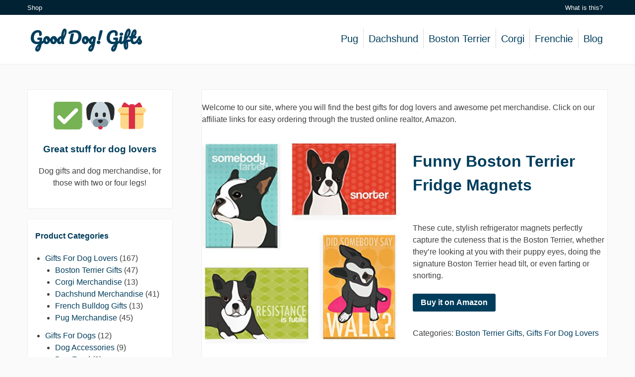

--- FILE ---
content_type: text/html; charset=UTF-8
request_url: https://gooddoggifts.com/product/funny-boston-terrier-fridge-magnets/
body_size: 10073
content:
<!DOCTYPE html>
<html lang="en-US" prefix="og: http://ogp.me/ns# fb: http://ogp.me/ns/fb# article: http://ogp.me/ns/article#">
<head>
<meta charset="UTF-8">
<meta name="viewport" content="width=device-width, initial-scale=1">
<link rel="profile" href="https://gmpg.org/xfn/11">
<link rel="pingback" href="https://gooddoggifts.com/xmlrpc.php">

<title>Funny Boston Terrier Fridge Magnets | Good Dog! Gifts</title>

<!-- SEO Ultimate (http://www.seodesignsolutions.com/wordpress-seo/) -->
	<meta property="og:title" content="Funny Boston Terrier Fridge Magnets" />
	<meta property="og:url" content="https://gooddoggifts.com/product/funny-boston-terrier-fridge-magnets/" />
	<meta property="og:image" content="https://gooddoggifts.com/wp-content/uploads/2016/12/Boston-Terrier-fridge-magnets.png" />
	<meta property="og:site_name" content="Good Dog! Gifts" />
<!-- /SEO Ultimate -->

<link rel='dns-prefetch' href='//fonts.googleapis.com' />
<link rel='dns-prefetch' href='//s.w.org' />
<link rel="alternate" type="application/rss+xml" title="Good Dog! Gifts &raquo; Feed" href="https://gooddoggifts.com/feed/" />
<link rel="alternate" type="application/rss+xml" title="Good Dog! Gifts &raquo; Comments Feed" href="https://gooddoggifts.com/comments/feed/" />
<link rel="alternate" type="application/rss+xml" title="Good Dog! Gifts &raquo; Funny Boston Terrier Fridge Magnets Comments Feed" href="https://gooddoggifts.com/product/funny-boston-terrier-fridge-magnets/feed/" />
		<script type="text/javascript">
			window._wpemojiSettings = {"baseUrl":"https:\/\/s.w.org\/images\/core\/emoji\/13.0.0\/72x72\/","ext":".png","svgUrl":"https:\/\/s.w.org\/images\/core\/emoji\/13.0.0\/svg\/","svgExt":".svg","source":{"concatemoji":"https:\/\/gooddoggifts.com\/wp-includes\/js\/wp-emoji-release.min.js?ver=5.5.17"}};
			!function(e,a,t){var n,r,o,i=a.createElement("canvas"),p=i.getContext&&i.getContext("2d");function s(e,t){var a=String.fromCharCode;p.clearRect(0,0,i.width,i.height),p.fillText(a.apply(this,e),0,0);e=i.toDataURL();return p.clearRect(0,0,i.width,i.height),p.fillText(a.apply(this,t),0,0),e===i.toDataURL()}function c(e){var t=a.createElement("script");t.src=e,t.defer=t.type="text/javascript",a.getElementsByTagName("head")[0].appendChild(t)}for(o=Array("flag","emoji"),t.supports={everything:!0,everythingExceptFlag:!0},r=0;r<o.length;r++)t.supports[o[r]]=function(e){if(!p||!p.fillText)return!1;switch(p.textBaseline="top",p.font="600 32px Arial",e){case"flag":return s([127987,65039,8205,9895,65039],[127987,65039,8203,9895,65039])?!1:!s([55356,56826,55356,56819],[55356,56826,8203,55356,56819])&&!s([55356,57332,56128,56423,56128,56418,56128,56421,56128,56430,56128,56423,56128,56447],[55356,57332,8203,56128,56423,8203,56128,56418,8203,56128,56421,8203,56128,56430,8203,56128,56423,8203,56128,56447]);case"emoji":return!s([55357,56424,8205,55356,57212],[55357,56424,8203,55356,57212])}return!1}(o[r]),t.supports.everything=t.supports.everything&&t.supports[o[r]],"flag"!==o[r]&&(t.supports.everythingExceptFlag=t.supports.everythingExceptFlag&&t.supports[o[r]]);t.supports.everythingExceptFlag=t.supports.everythingExceptFlag&&!t.supports.flag,t.DOMReady=!1,t.readyCallback=function(){t.DOMReady=!0},t.supports.everything||(n=function(){t.readyCallback()},a.addEventListener?(a.addEventListener("DOMContentLoaded",n,!1),e.addEventListener("load",n,!1)):(e.attachEvent("onload",n),a.attachEvent("onreadystatechange",function(){"complete"===a.readyState&&t.readyCallback()})),(n=t.source||{}).concatemoji?c(n.concatemoji):n.wpemoji&&n.twemoji&&(c(n.twemoji),c(n.wpemoji)))}(window,document,window._wpemojiSettings);
		</script>
		<style type="text/css">
img.wp-smiley,
img.emoji {
	display: inline !important;
	border: none !important;
	box-shadow: none !important;
	height: 1em !important;
	width: 1em !important;
	margin: 0 .07em !important;
	vertical-align: -0.1em !important;
	background: none !important;
	padding: 0 !important;
}
</style>
	<link rel='stylesheet' id='wp-block-library-css'  href='https://gooddoggifts.com/wp-includes/css/dist/block-library/style.min.css?ver=5.5.17' type='text/css' media='all' />
<link rel='stylesheet' id='woocommerce-layout-css'  href='https://gooddoggifts.com/wp-content/plugins/woocommerce/assets/css/woocommerce-layout.css?ver=3.5.10' type='text/css' media='all' />
<link rel='stylesheet' id='woocommerce-smallscreen-css'  href='https://gooddoggifts.com/wp-content/plugins/woocommerce/assets/css/woocommerce-smallscreen.css?ver=3.5.10' type='text/css' media='only screen and (max-width: 768px)' />
<link rel='stylesheet' id='woocommerce-general-css'  href='https://gooddoggifts.com/wp-content/plugins/woocommerce/assets/css/woocommerce.css?ver=3.5.10' type='text/css' media='all' />
<style id='woocommerce-inline-inline-css' type='text/css'>
.woocommerce form .form-row .required { visibility: visible; }
</style>
<link rel='stylesheet' id='purelyshopping-style-css'  href='https://gooddoggifts.com/wp-content/themes/purelyshopping/style.css?ver=5.5.17' type='text/css' media='all' />
<link rel='stylesheet' id='purelyshopping-slicknav-css-css'  href='https://gooddoggifts.com/wp-content/themes/purelyshopping/css/slicknav.css?ver=5.5.17' type='text/css' media='all' />
<link rel='stylesheet' id='purelyshopping-fonts-css'  href='//fonts.googleapis.com/css?family=Pacifico%3A400%2C700%2C400italic%7CRaleway%3A400%2C700%2C400italic&#038;subset=latin%2Clatin-ext' type='text/css' media='all' />
<link rel='stylesheet' id='purelyshopping-customcss-css'  href='https://gooddoggifts.com/wp-content/themes/purelyshopping/css/custom.css?ver=5.5.17' type='text/css' media='all' />
<link rel='stylesheet' id='custom-style-css'  href='https://gooddoggifts.com/wp-content/themes/purelyshopping/css/custom.css?ver=5.5.17' type='text/css' media='all' />
<style id='custom-style-inline-css' type='text/css'>

				.main-navigation a {
                        color: #003D5C;
                }
		
				.header-menubar {
						background-color:#FFF;
				}
		
</style>
<script>if (document.location.protocol != "https:") {document.location = document.URL.replace(/^http:/i, "https:");}</script><script type='text/javascript' src='https://gooddoggifts.com/wp-includes/js/jquery/jquery.js?ver=1.12.4-wp' id='jquery-core-js'></script>
<link rel="https://api.w.org/" href="https://gooddoggifts.com/wp-json/" /><link rel="alternate" type="application/json" href="https://gooddoggifts.com/wp-json/wp/v2/product/510" /><link rel="EditURI" type="application/rsd+xml" title="RSD" href="https://gooddoggifts.com/xmlrpc.php?rsd" />
<link rel="wlwmanifest" type="application/wlwmanifest+xml" href="https://gooddoggifts.com/wp-includes/wlwmanifest.xml" /> 
<meta name="generator" content="WordPress 5.5.17" />
<meta name="generator" content="WooCommerce 3.5.10" />
<link rel="canonical" href="https://gooddoggifts.com/product/funny-boston-terrier-fridge-magnets/" />
<link rel='shortlink' href='https://gooddoggifts.com/?p=510' />
<link rel="alternate" type="application/json+oembed" href="https://gooddoggifts.com/wp-json/oembed/1.0/embed?url=https%3A%2F%2Fgooddoggifts.com%2Fproduct%2Ffunny-boston-terrier-fridge-magnets%2F" />
<link rel="alternate" type="text/xml+oembed" href="https://gooddoggifts.com/wp-json/oembed/1.0/embed?url=https%3A%2F%2Fgooddoggifts.com%2Fproduct%2Ffunny-boston-terrier-fridge-magnets%2F&#038;format=xml" />
	<noscript><style>.woocommerce-product-gallery{ opacity: 1 !important; }</style></noscript>
	<link rel="icon" href="https://gooddoggifts.com/wp-content/uploads/2016/04/cropped-dog_emoji_cute-32x32.png" sizes="32x32" />
<link rel="icon" href="https://gooddoggifts.com/wp-content/uploads/2016/04/cropped-dog_emoji_cute-192x192.png" sizes="192x192" />
<link rel="apple-touch-icon" href="https://gooddoggifts.com/wp-content/uploads/2016/04/cropped-dog_emoji_cute-180x180.png" />
<meta name="msapplication-TileImage" content="https://gooddoggifts.com/wp-content/uploads/2016/04/cropped-dog_emoji_cute-270x270.png" />
<meta name="google-site-verification" content="lw66_WPyfvQRrk9klaC5j8_1Ox2Vbk_11CA4xRWtBL4" />

<!-- Google Analytics -->
<script>
(function(i,s,o,g,r,a,m){i['GoogleAnalyticsObject']=r;i[r]=i[r]||function(){
(i[r].q=i[r].q||[]).push(arguments)},i[r].l=1*new Date();a=s.createElement(o),
m=s.getElementsByTagName(o)[0];a.async=1;a.src=g;m.parentNode.insertBefore(a,m)
})(window,document,'script','https://www.google-analytics.com/analytics.js','ga');

ga('create', 'UA-77130677-1', 'auto');
ga('send', 'pageview');
</script>
<!-- End Google Analytics -->

</head>

<body data-rsssl=1 class="product-template-default single single-product postid-510 woocommerce woocommerce-page woocommerce-no-js">
<div id="page" class="hfeed site">
	<a class="skip-link screen-reader-text" href="#content">Skip to content</a>

	<header id="masthead" class="site-header" role="banner">
				<div class="top-menubar">
			<div class="container">
				<div class="col grid_6_of_12">
					<div class="menu-shop-container"><ul id="menu-shop" class="menu"><li id="menu-item-60" class="menu-item menu-item-type-post_type menu-item-object-page menu-item-home current_page_parent menu-item-60"><a href="https://gooddoggifts.com/">Shop</a></li>
</ul></div>				</div>
						
				<div class="col grid_6_of_12 textright">
					<div class="menu-about-container"><ul id="menu-about" class="menu"><li id="menu-item-59" class="menu-item menu-item-type-post_type menu-item-object-page menu-item-59"><a href="https://gooddoggifts.com/who-we-are/">What is this?</a></li>
</ul></div>				</div>
			</div>
		</div>	
				<div class="header-menubar">
			<div class="container">
								<div class="site-branding col grid_5_of_12">
					<h1 class="site-title"><a href="https://gooddoggifts.com/" rel="home">Good Dog! Gifts</a></h1>
				</div><!-- .site-branding -->
						
				<nav id="site-navigation" class="main-navigation col grid_7_of_12" role="navigation">
					<button class="menu-toggle" aria-controls="primary-menu" aria-expanded="false">Primary Menu</button>
					<div class="menu-dogs-container"><ul id="primary-menu" class="menu"><li id="menu-item-42" class="menu-item menu-item-type-taxonomy menu-item-object-product_cat menu-item-42"><a href="https://gooddoggifts.com/gifts-for-dog-lovers/pug-gifts/">Pug</a></li>
<li id="menu-item-52" class="menu-item menu-item-type-taxonomy menu-item-object-product_cat menu-item-52"><a href="https://gooddoggifts.com/gifts-for-dog-lovers/dachshund-gifts/">Dachshund</a></li>
<li id="menu-item-56" class="menu-item menu-item-type-taxonomy menu-item-object-product_cat current-product-ancestor current-menu-parent current-product-parent menu-item-56"><a href="https://gooddoggifts.com/gifts-for-dog-lovers/boston-terrier-gifts/">Boston Terrier</a></li>
<li id="menu-item-529" class="menu-item menu-item-type-taxonomy menu-item-object-product_cat menu-item-529"><a href="https://gooddoggifts.com/gifts-for-dog-lovers/corgi-gifts/">Corgi</a></li>
<li id="menu-item-683" class="menu-item menu-item-type-taxonomy menu-item-object-product_cat menu-item-683"><a href="https://gooddoggifts.com/gifts-for-dog-lovers/french-bulldog-gifts/">Frenchie</a></li>
<li id="menu-item-315" class="menu-item menu-item-type-post_type menu-item-object-page menu-item-315"><a href="https://gooddoggifts.com/blog/">Blog</a></li>
</ul></div>				</nav><!-- #site-navigation -->
				
								
			</div>
		</div>	
	</header><!-- #masthead -->

	<div id="content" class="site-content container">
	
	<div id="primary" class="content-area">
		<main id="main" class="site-main" role="main">

			<div class="woocommerce-notices-wrapper"></div><br>Welcome to our site, where you will find the best gifts for dog lovers and awesome pet merchandise. Click on our affiliate links for easy ordering through the trusted online realtor, Amazon.<br>&nbsp;<div id="product-510" class="post-510 product type-product status-publish has-post-thumbnail product_cat-boston-terrier-gifts product_cat-gifts-for-dog-lovers first instock shipping-taxable product-type-external">

	<div class="woocommerce-product-gallery woocommerce-product-gallery--with-images woocommerce-product-gallery--columns-4 images" data-columns="4" style="opacity: 0; transition: opacity .25s ease-in-out;">
	<figure class="woocommerce-product-gallery__wrapper">
		<div data-thumb="https://gooddoggifts.com/wp-content/uploads/2016/12/Boston-Terrier-fridge-magnets-100x100.png" class="woocommerce-product-gallery__image"><a href="https://gooddoggifts.com/wp-content/uploads/2016/12/Boston-Terrier-fridge-magnets.png"><img width="600" height="637" src="https://gooddoggifts.com/wp-content/uploads/2016/12/Boston-Terrier-fridge-magnets-600x637.png" class="wp-post-image" alt="Fun refrigerator magnets of Boston Terriers" loading="lazy" title="Boston Terrier fridge magnets" data-caption="" data-src="https://gooddoggifts.com/wp-content/uploads/2016/12/Boston-Terrier-fridge-magnets.png" data-large_image="https://gooddoggifts.com/wp-content/uploads/2016/12/Boston-Terrier-fridge-magnets.png" data-large_image_width="750" data-large_image_height="796" srcset="https://gooddoggifts.com/wp-content/uploads/2016/12/Boston-Terrier-fridge-magnets-600x637.png 600w, https://gooddoggifts.com/wp-content/uploads/2016/12/Boston-Terrier-fridge-magnets-141x150.png 141w, https://gooddoggifts.com/wp-content/uploads/2016/12/Boston-Terrier-fridge-magnets-283x300.png 283w, https://gooddoggifts.com/wp-content/uploads/2016/12/Boston-Terrier-fridge-magnets-300x318.png 300w, https://gooddoggifts.com/wp-content/uploads/2016/12/Boston-Terrier-fridge-magnets.png 750w" sizes="(max-width: 600px) 100vw, 600px" /></a></div>	</figure>
</div>

	<div class="summary entry-summary">
		<h1 class="product_title entry-title">Funny Boston Terrier Fridge Magnets</h1><p class="price"></p>
<div class="woocommerce-product-details__short-description">
	<p>These cute, stylish refrigerator magnets perfectly capture the cuteness that is the Boston Terrier, whether they&#8217;re looking at you with their puppy eyes, doing the signature Boston Terrier head tilt, or even farting or snorting.</p>
</div>

<form class="cart" action="https://www.amazon.com/gp/product/B00FNXPPBS/ref=as_li_qf_sp_asin_il_tl?ie=UTF8&#038;tag=petsgifts-20&#038;camp=1789&#038;creative=9325&#038;linkCode=as2&#038;creativeASIN=B00FNXPPBS&#038;linkId=83fd78c488e2ef723a70f6f2e247a7b0" method="get">
	
	<button type="submit" class="single_add_to_cart_button button alt">Buy it on Amazon</button>

	<input type="hidden" name="ie" value="UTF8" /><input type="hidden" name="tag" value="petsgifts-20" /><input type="hidden" name="camp" value="1789" /><input type="hidden" name="creative" value="9325" /><input type="hidden" name="linkCode" value="as2" /><input type="hidden" name="creativeASIN" value="B00FNXPPBS" /><input type="hidden" name="linkId" value="83fd78c488e2ef723a70f6f2e247a7b0" />
	</form>

<div class="product_meta">

	
	
	<span class="posted_in">Categories: <a href="https://gooddoggifts.com/gifts-for-dog-lovers/boston-terrier-gifts/" rel="tag">Boston Terrier Gifts</a>, <a href="https://gooddoggifts.com/gifts-for-dog-lovers/" rel="tag">Gifts For Dog Lovers</a></span>
	
	
</div>
	</div>

	
	<div class="woocommerce-tabs wc-tabs-wrapper">
		<ul class="tabs wc-tabs" role="tablist">
							<li class="reviews_tab" id="tab-title-reviews" role="tab" aria-controls="tab-reviews">
					<a href="#tab-reviews">Reviews (0)</a>
				</li>
					</ul>
					<div class="woocommerce-Tabs-panel woocommerce-Tabs-panel--reviews panel entry-content wc-tab" id="tab-reviews" role="tabpanel" aria-labelledby="tab-title-reviews">
				<div id="reviews" class="woocommerce-Reviews">
	<div id="comments">
		<h2 class="woocommerce-Reviews-title">Reviews</h2>

		
			<p class="woocommerce-noreviews">There are no reviews yet.</p>

			</div>

	
		<div id="review_form_wrapper">
			<div id="review_form">
					<div id="respond" class="comment-respond">
		<span id="reply-title" class="comment-reply-title">Be the first to review &ldquo;Funny Boston Terrier Fridge Magnets&rdquo; <small><a rel="nofollow" id="cancel-comment-reply-link" href="/product/funny-boston-terrier-fridge-magnets/#respond" style="display:none;">Cancel reply</a></small></span><form action="https://gooddoggifts.com/wp-comments-post.php" method="post" id="commentform" class="comment-form" novalidate><p class="comment-notes"><span id="email-notes">Your email address will not be published.</span> Required fields are marked <span class="required">*</span></p><div class="comment-form-rating"><label for="rating">Your rating</label><select name="rating" id="rating" required>
							<option value="">Rate&hellip;</option>
							<option value="5">Perfect</option>
							<option value="4">Good</option>
							<option value="3">Average</option>
							<option value="2">Not that bad</option>
							<option value="1">Very poor</option>
						</select></div><p class="comment-form-comment"><label for="comment">Your review&nbsp;<span class="required">*</span></label><textarea id="comment" name="comment" cols="45" rows="8" required></textarea></p><p class="comment-form-author"><label for="author">Name&nbsp;<span class="required">*</span></label> <input id="author" name="author" type="text" value="" size="30" required /></p>
<p class="comment-form-email"><label for="email">Email&nbsp;<span class="required">*</span></label> <input id="email" name="email" type="email" value="" size="30" required /></p>
<p class="form-submit"><input name="submit" type="submit" id="submit" class="submit" value="Submit" /> <input type='hidden' name='comment_post_ID' value='510' id='comment_post_ID' />
<input type='hidden' name='comment_parent' id='comment_parent' value='0' />
</p></form>	</div><!-- #respond -->
				</div>
		</div>

	
	<div class="clear"></div>
</div>
			</div>
			</div>


	<section class="related products">

		<h2>Related products</h2>

		<ul class="products columns-4">

			
				<li class="post-114 product type-product status-publish has-post-thumbnail product_cat-boston-terrier-gifts product_cat-gifts-for-dog-lovers product_tag-wallet first instock shipping-taxable product-type-external">
	<a href="https://gooddoggifts.com/product/boston-terrier-tri-fold-velcro-wallet/" class="woocommerce-LoopProduct-link woocommerce-loop-product__link"><img width="300" height="223" src="https://gooddoggifts.com/wp-content/uploads/2016/05/folding-wallet-boston-terrier-300x223.jpg" class="attachment-woocommerce_thumbnail size-woocommerce_thumbnail" alt="velcro wallet dog cute heart" loading="lazy" srcset="https://gooddoggifts.com/wp-content/uploads/2016/05/folding-wallet-boston-terrier-300x223.jpg 300w, https://gooddoggifts.com/wp-content/uploads/2016/05/folding-wallet-boston-terrier-600x445.jpg 600w, https://gooddoggifts.com/wp-content/uploads/2016/05/folding-wallet-boston-terrier-150x111.jpg 150w, https://gooddoggifts.com/wp-content/uploads/2016/05/folding-wallet-boston-terrier.jpg 695w" sizes="(max-width: 300px) 100vw, 300px" /><h2 class="woocommerce-loop-product__title">Boston Terrier tri-fold velcro wallet</h2>
</a><a href="http://www.amazon.com/gp/product/B00I9MPXQM/ref=as_li_qf_sp_asin_il_tl?ie=UTF8&#038;camp=1789&#038;creative=9325&#038;creativeASIN=B00I9MPXQM&#038;linkCode=as2&#038;tag=petsgifts-20&#038;linkId=PUX6FSVYSX5M7A4H" data-quantity="1" class="button product_type_external" data-product_id="114" data-product_sku="" aria-label="Buy on Amazon" rel="nofollow">Buy on Amazon</a></li>

			
				<li class="post-48 product type-product status-publish has-post-thumbnail product_cat-gifts-for-dog-lovers product_cat-pug-gifts product_tag-dog-clothes-for-people product_tag-socks instock shipping-taxable product-type-external">
	<a href="https://gooddoggifts.com/product/orange-pug-socks/" class="woocommerce-LoopProduct-link woocommerce-loop-product__link"><img width="300" height="254" src="https://gooddoggifts.com/wp-content/uploads/2016/04/orange-pug-socks-1-300x254.jpg" class="attachment-woocommerce_thumbnail size-woocommerce_thumbnail" alt="orange pug socks" loading="lazy" srcset="https://gooddoggifts.com/wp-content/uploads/2016/04/orange-pug-socks-1-300x254.jpg 300w, https://gooddoggifts.com/wp-content/uploads/2016/04/orange-pug-socks-1-600x508.jpg 600w, https://gooddoggifts.com/wp-content/uploads/2016/04/orange-pug-socks-1-150x127.jpg 150w, https://gooddoggifts.com/wp-content/uploads/2016/04/orange-pug-socks-1.jpg 709w" sizes="(max-width: 300px) 100vw, 300px" /><h2 class="woocommerce-loop-product__title">Orange pug socks</h2>
</a><a href="http://www.amazon.com/gp/product/B00JJRRPJ4/ref=as_li_qf_sp_asin_il_tl?ie=UTF8&#038;camp=1789&#038;creative=9325&#038;creativeASIN=B00JJRRPJ4&#038;linkCode=as2&#038;tag=petsgifts-20&#038;linkId=XSSXB7MMCUIBX4AT" data-quantity="1" class="button product_type_external" data-product_id="48" data-product_sku="" aria-label="Buy &ldquo;Orange pug socks&rdquo;" rel="nofollow">Buy product</a></li>

			
				<li class="post-81 product type-product status-publish has-post-thumbnail product_cat-boston-terrier-gifts product_cat-gifts-for-dog-lovers product_tag-dog-themed-mugs instock shipping-taxable product-type-external">
	<a href="https://gooddoggifts.com/product/boston-terrier-coffee-mug-2/" class="woocommerce-LoopProduct-link woocommerce-loop-product__link"><img width="250" height="232" src="https://gooddoggifts.com/wp-content/uploads/2016/04/Boston-Terrier-coffee-mug.jpg" class="attachment-woocommerce_thumbnail size-woocommerce_thumbnail" alt="Dog coffee mug" loading="lazy" srcset="https://gooddoggifts.com/wp-content/uploads/2016/04/Boston-Terrier-coffee-mug.jpg 250w, https://gooddoggifts.com/wp-content/uploads/2016/04/Boston-Terrier-coffee-mug-150x139.jpg 150w" sizes="(max-width: 250px) 100vw, 250px" /><h2 class="woocommerce-loop-product__title">Boston Terrier coffee mug</h2>
</a><a href="http://www.amazon.com/gp/product/B0114JR3QO/ref=as_li_qf_sp_asin_il_tl?ie=UTF8&#038;camp=1789&#038;creative=9325&#038;creativeASIN=B0114JR3QO&#038;linkCode=as2&#038;tag=petsgifts-20&#038;linkId=MG2RJQNIEZ3IBLJ7" data-quantity="1" class="button product_type_external" data-product_id="81" data-product_sku="" aria-label="Buy &ldquo;Boston Terrier coffee mug&rdquo;" rel="nofollow">Buy product</a></li>

			
				<li class="post-83 product type-product status-publish has-post-thumbnail product_cat-dachshund-gifts product_cat-gifts-for-dog-lovers product_tag-dog-art last instock shipping-taxable product-type-external">
	<a href="https://gooddoggifts.com/product/dachshund-art-wine-company-poster/" class="woocommerce-LoopProduct-link woocommerce-loop-product__link"><img width="300" height="303" src="https://gooddoggifts.com/wp-content/uploads/2016/04/dachshund-wine-poster-300x303.jpg" class="attachment-woocommerce_thumbnail size-woocommerce_thumbnail" alt="doxie art poster" loading="lazy" srcset="https://gooddoggifts.com/wp-content/uploads/2016/04/dachshund-wine-poster-300x303.jpg 300w, https://gooddoggifts.com/wp-content/uploads/2016/04/dachshund-wine-poster-100x100.jpg 100w, https://gooddoggifts.com/wp-content/uploads/2016/04/dachshund-wine-poster-148x150.jpg 148w, https://gooddoggifts.com/wp-content/uploads/2016/04/dachshund-wine-poster-297x300.jpg 297w, https://gooddoggifts.com/wp-content/uploads/2016/04/dachshund-wine-poster.jpg 475w" sizes="(max-width: 300px) 100vw, 300px" /><h2 class="woocommerce-loop-product__title">Dachshund art: Wine company poster</h2>
</a><a href="http://www.amazon.com/gp/product/B004ETZHXS/ref=as_li_qf_sp_asin_il_tl?ie=UTF8&#038;camp=1789&#038;creative=9325&#038;creativeASIN=B004ETZHXS&#038;linkCode=as2&#038;tag=petsgifts-20&#038;linkId=YAVOYUOFDJSTKUKK" data-quantity="1" class="button product_type_external" data-product_id="83" data-product_sku="" aria-label="Buy &ldquo;Dachshund art: Wine company poster&rdquo;" rel="nofollow">Buy product</a></li>

			
				<li class="post-100 product type-product status-publish has-post-thumbnail product_cat-boston-terrier-gifts product_cat-gifts-for-dog-lovers product_tag-dog-art first instock shipping-taxable product-type-external">
	<a href="https://gooddoggifts.com/product/boston-terrier-brewery-poster/" class="woocommerce-LoopProduct-link woocommerce-loop-product__link"><img width="300" height="381" src="https://gooddoggifts.com/wp-content/uploads/2016/04/Boston-Terrier-brewery-poster-300x381.jpg" class="attachment-woocommerce_thumbnail size-woocommerce_thumbnail" alt="Boston Terrier beer" loading="lazy" srcset="https://gooddoggifts.com/wp-content/uploads/2016/04/Boston-Terrier-brewery-poster-300x381.jpg 300w, https://gooddoggifts.com/wp-content/uploads/2016/04/Boston-Terrier-brewery-poster-118x150.jpg 118w, https://gooddoggifts.com/wp-content/uploads/2016/04/Boston-Terrier-brewery-poster-236x300.jpg 236w, https://gooddoggifts.com/wp-content/uploads/2016/04/Boston-Terrier-brewery-poster.jpg 354w" sizes="(max-width: 300px) 100vw, 300px" /><h2 class="woocommerce-loop-product__title">Boston Terrier brewery poster</h2>
</a><a href="http://www.amazon.com/gp/product/B00E8K4XKG/ref=as_li_qf_sp_asin_il_tl?ie=UTF8&#038;camp=1789&#038;creative=9325&#038;creativeASIN=B00E8K4XKG&#038;linkCode=as2&#038;tag=petsgifts-20&#038;linkId=NSVZ4FN5D42DEMY3" data-quantity="1" class="button product_type_external" data-product_id="100" data-product_sku="" aria-label="Buy &ldquo;Boston Terrier brewery poster&rdquo;" rel="nofollow">Buy product</a></li>

			
				<li class="post-92 product type-product status-publish has-post-thumbnail product_cat-dachshund-gifts product_cat-gifts-for-dog-lovers product_tag-kitchen instock shipping-taxable product-type-external">
	<a href="https://gooddoggifts.com/product/dachshund-shaped-ice-cube-maker/" class="woocommerce-LoopProduct-link woocommerce-loop-product__link"><img width="300" height="300" src="https://gooddoggifts.com/wp-content/uploads/2016/04/dachshund-shaped-ice-tray-300x300.jpg" class="attachment-woocommerce_thumbnail size-woocommerce_thumbnail" alt="dog shaped ice try" loading="lazy" srcset="https://gooddoggifts.com/wp-content/uploads/2016/04/dachshund-shaped-ice-tray-300x300.jpg 300w, https://gooddoggifts.com/wp-content/uploads/2016/04/dachshund-shaped-ice-tray-100x100.jpg 100w, https://gooddoggifts.com/wp-content/uploads/2016/04/dachshund-shaped-ice-tray-600x600.jpg 600w, https://gooddoggifts.com/wp-content/uploads/2016/04/dachshund-shaped-ice-tray-150x150.jpg 150w, https://gooddoggifts.com/wp-content/uploads/2016/04/dachshund-shaped-ice-tray.jpg 1001w" sizes="(max-width: 300px) 100vw, 300px" /><h2 class="woocommerce-loop-product__title">Dachshund shaped ice cube maker</h2>
</a><a href="http://www.amazon.com/gp/product/B00F4IQ7FA/ref=as_li_qf_sp_asin_il_tl?ie=UTF8&#038;camp=1789&#038;creative=9325&#038;creativeASIN=B00F4IQ7FA&#038;linkCode=as2&#038;tag=petsgifts-20&#038;linkId=XGMMHQRMTBNYJI5Z" data-quantity="1" class="button product_type_external" data-product_id="92" data-product_sku="" aria-label="Buy &ldquo;Dachshund shaped ice cube maker&rdquo;" rel="nofollow">Buy product</a></li>

			
				<li class="post-30 product type-product status-publish has-post-thumbnail product_cat-gifts-for-dog-lovers product_cat-pug-gifts product_tag-dog-clothes-for-people product_tag-t-shirt instock shipping-taxable product-type-external">
	<a href="https://gooddoggifts.com/product/pugs-not-drugs-v-neck-t-shirt/" class="woocommerce-LoopProduct-link woocommerce-loop-product__link"><img width="300" height="386" src="https://gooddoggifts.com/wp-content/uploads/2016/04/71g3HFNnbL._UX522_-300x386.jpg" class="attachment-woocommerce_thumbnail size-woocommerce_thumbnail" alt="v-neck pug shirt funny" loading="lazy" srcset="https://gooddoggifts.com/wp-content/uploads/2016/04/71g3HFNnbL._UX522_-300x386.jpg 300w, https://gooddoggifts.com/wp-content/uploads/2016/04/71g3HFNnbL._UX522_-233x300.jpg 233w, https://gooddoggifts.com/wp-content/uploads/2016/04/71g3HFNnbL._UX522_.jpg 522w" sizes="(max-width: 300px) 100vw, 300px" /><h2 class="woocommerce-loop-product__title">Pugs not drugs V-neck T-shirt</h2>
</a><a href="http://www.amazon.com/gp/product/B00U1UKTJQ/ref=as_li_qf_sp_asin_il_tl?ie=UTF8&#038;camp=1789&#038;creative=9325&#038;creativeASIN=B00U1UKTJQ&#038;linkCode=as2&#038;tag=petsphoblo-20&#038;linkId=UMQ7BRZNRHTVBFVT" data-quantity="1" class="button product_type_external" data-product_id="30" data-product_sku="" aria-label="View on Amazon" rel="nofollow">View on Amazon</a></li>

			
				<li class="post-85 product type-product status-publish has-post-thumbnail product_cat-dachshund-gifts product_cat-gifts-for-dog-lovers product_tag-dog-art last instock shipping-taxable product-type-external">
	<a href="https://gooddoggifts.com/product/dachshund-skateboard-longboard-poster/" class="woocommerce-LoopProduct-link woocommerce-loop-product__link"><img width="300" height="300" src="https://gooddoggifts.com/wp-content/uploads/2016/04/dachshund-longboard-skateboard-300x300.jpg" class="attachment-woocommerce_thumbnail size-woocommerce_thumbnail" alt="" loading="lazy" srcset="https://gooddoggifts.com/wp-content/uploads/2016/04/dachshund-longboard-skateboard-300x300.jpg 300w, https://gooddoggifts.com/wp-content/uploads/2016/04/dachshund-longboard-skateboard-100x100.jpg 100w, https://gooddoggifts.com/wp-content/uploads/2016/04/dachshund-longboard-skateboard-150x150.jpg 150w, https://gooddoggifts.com/wp-content/uploads/2016/04/dachshund-longboard-skateboard.jpg 400w" sizes="(max-width: 300px) 100vw, 300px" /><h2 class="woocommerce-loop-product__title">Dachshund Skateboard Longboard poster</h2>
</a><a href="http://www.amazon.com/gp/product/B00BQMWQBW/ref=as_li_qf_sp_asin_il_tl?ie=UTF8&#038;camp=1789&#038;creative=9325&#038;creativeASIN=B00BQMWQBW&#038;linkCode=as2&#038;tag=petsgifts-20&#038;linkId=WFETTIF3QE4WJPZN" data-quantity="1" class="button product_type_external" data-product_id="85" data-product_sku="" aria-label="Buy &ldquo;Dachshund Skateboard Longboard poster&rdquo;" rel="nofollow">Buy product</a></li>

			
				<li class="post-64 product type-product status-publish has-post-thumbnail product_cat-gifts-for-dog-lovers product_cat-pug-gifts product_tag-toy first instock shipping-taxable product-type-external">
	<a href="https://gooddoggifts.com/product/cute-wind-up-pug-toy-with-bacon/" class="woocommerce-LoopProduct-link woocommerce-loop-product__link"><img width="300" height="300" src="https://gooddoggifts.com/wp-content/uploads/2016/04/Chubby-Puppy-Pug-toy-300x300.jpg" class="attachment-woocommerce_thumbnail size-woocommerce_thumbnail" alt="cute wind up pug puppy" loading="lazy" srcset="https://gooddoggifts.com/wp-content/uploads/2016/04/Chubby-Puppy-Pug-toy-300x300.jpg 300w, https://gooddoggifts.com/wp-content/uploads/2016/04/Chubby-Puppy-Pug-toy-100x100.jpg 100w, https://gooddoggifts.com/wp-content/uploads/2016/04/Chubby-Puppy-Pug-toy-150x150.jpg 150w, https://gooddoggifts.com/wp-content/uploads/2016/04/Chubby-Puppy-Pug-toy.jpg 355w" sizes="(max-width: 300px) 100vw, 300px" /><h2 class="woocommerce-loop-product__title">Cute electronic pug dog toy with bacon</h2><div class="star-rating"><span style="width:100%">Rated <strong class="rating">5.00</strong> out of 5</span></div>
</a><a href="http://www.amazon.com/gp/product/B011LR44IY/ref=as_li_qf_sp_asin_il_tl?ie=UTF8&#038;camp=1789&#038;creative=9325&#038;creativeASIN=B011LR44IY&#038;linkCode=as2&#038;tag=petsgifts-20&#038;linkId=PH2IH3LHQ75KATZG" data-quantity="1" class="button product_type_external" data-product_id="64" data-product_sku="" aria-label="Buy &ldquo;Cute electronic pug dog toy with bacon&rdquo;" rel="nofollow">Buy product</a></li>

			
				<li class="post-122 product type-product status-publish has-post-thumbnail product_cat-dachshund-gifts product_cat-gifts-for-dog-lovers product_tag-dog-books instock shipping-taxable product-type-external">
	<a href="https://gooddoggifts.com/product/dachshund-bookends/" class="woocommerce-LoopProduct-link woocommerce-loop-product__link"><img width="300" height="174" src="https://gooddoggifts.com/wp-content/uploads/2016/05/dachshund-book-end-1-300x174.jpg" class="attachment-woocommerce_thumbnail size-woocommerce_thumbnail" alt="" loading="lazy" srcset="https://gooddoggifts.com/wp-content/uploads/2016/05/dachshund-book-end-1-300x174.jpg 300w, https://gooddoggifts.com/wp-content/uploads/2016/05/dachshund-book-end-1-600x349.jpg 600w, https://gooddoggifts.com/wp-content/uploads/2016/05/dachshund-book-end-1-150x87.jpg 150w, https://gooddoggifts.com/wp-content/uploads/2016/05/dachshund-book-end-1-1024x595.jpg 1024w, https://gooddoggifts.com/wp-content/uploads/2016/05/dachshund-book-end-1.jpg 1500w" sizes="(max-width: 300px) 100vw, 300px" /><h2 class="woocommerce-loop-product__title">Dachshund bookends</h2>
</a><a href="http://www.amazon.com/gp/product/B00K6O0HE4/ref=as_li_qf_sp_asin_il_tl?ie=UTF8&#038;camp=1789&#038;creative=9325&#038;creativeASIN=B00K6O0HE4&#038;linkCode=as2&#038;tag=petsgifts-20&#038;linkId=N3COHCT2VOJ5SUAY" data-quantity="1" class="button product_type_external" data-product_id="122" data-product_sku="" aria-label="View on Amazon" rel="nofollow">View on Amazon</a></li>

			
				<li class="post-132 product type-product status-publish has-post-thumbnail product_cat-dachshund-gifts product_cat-gifts-for-dog-lovers product_tag-dog-clothes-for-people product_tag-socks instock shipping-taxable product-type-external">
	<a href="https://gooddoggifts.com/product/yellow-haute-dog-dachschund-socks/" class="woocommerce-LoopProduct-link woocommerce-loop-product__link"><img width="300" height="278" src="https://gooddoggifts.com/wp-content/uploads/2016/05/yellow-sausage-dog-socks-300x278.jpg" class="attachment-woocommerce_thumbnail size-woocommerce_thumbnail" alt="hot dog socks" loading="lazy" srcset="https://gooddoggifts.com/wp-content/uploads/2016/05/yellow-sausage-dog-socks-300x278.jpg 300w, https://gooddoggifts.com/wp-content/uploads/2016/05/yellow-sausage-dog-socks-600x555.jpg 600w, https://gooddoggifts.com/wp-content/uploads/2016/05/yellow-sausage-dog-socks-150x139.jpg 150w, https://gooddoggifts.com/wp-content/uploads/2016/05/yellow-sausage-dog-socks.jpg 658w" sizes="(max-width: 300px) 100vw, 300px" /><h2 class="woocommerce-loop-product__title">Yellow Haute dog (Dachschund) socks</h2>
</a><a href="http://www.amazon.com/gp/product/B008PD918G/ref=as_li_qf_sp_asin_il_tl?ie=UTF8&#038;camp=1789&#038;creative=9325&#038;creativeASIN=B008PD918G&#038;linkCode=as2&#038;tag=petsgifts-20&#038;linkId=2YJSTMM2NYVXKRUE" data-quantity="1" class="button product_type_external" data-product_id="132" data-product_sku="" aria-label="View on Amazon" rel="nofollow">View on Amazon</a></li>

			
				<li class="post-125 product type-product status-publish has-post-thumbnail product_cat-dachshund-gifts product_cat-gifts-for-dog-lovers product_tag-accessories product_tag-smartphone-case last instock shipping-taxable product-type-external">
	<a href="https://gooddoggifts.com/product/dachshund-dog-iphone-case/" class="woocommerce-LoopProduct-link woocommerce-loop-product__link"><img width="300" height="300" src="https://gooddoggifts.com/wp-content/uploads/2016/05/dachshund-sausage-dog-iphone-case-300x300.jpg" class="attachment-woocommerce_thumbnail size-woocommerce_thumbnail" alt="weiner dog sausage iphone 6 case" loading="lazy" srcset="https://gooddoggifts.com/wp-content/uploads/2016/05/dachshund-sausage-dog-iphone-case-300x300.jpg 300w, https://gooddoggifts.com/wp-content/uploads/2016/05/dachshund-sausage-dog-iphone-case-100x100.jpg 100w, https://gooddoggifts.com/wp-content/uploads/2016/05/dachshund-sausage-dog-iphone-case-600x600.jpg 600w, https://gooddoggifts.com/wp-content/uploads/2016/05/dachshund-sausage-dog-iphone-case-150x150.jpg 150w, https://gooddoggifts.com/wp-content/uploads/2016/05/dachshund-sausage-dog-iphone-case-1024x1024.jpg 1024w, https://gooddoggifts.com/wp-content/uploads/2016/05/dachshund-sausage-dog-iphone-case.jpg 1080w" sizes="(max-width: 300px) 100vw, 300px" /><h2 class="woocommerce-loop-product__title">Dachshund dog iPhone Case</h2>
</a><a href="http://www.amazon.com/gp/product/B00WFQFC8C/ref=as_li_qf_sp_asin_il_tl?ie=UTF8&#038;camp=1789&#038;creative=9325&#038;creativeASIN=B00WFQFC8C&#038;linkCode=as2&#038;tag=petsgifts-20&#038;linkId=LAPFQ2RCI4SOROG5" data-quantity="1" class="button product_type_external" data-product_id="125" data-product_sku="" aria-label="View on Amazon" rel="nofollow">View on Amazon</a></li>

			
		</ul>

	</section>

</div>


		</main><!-- #main -->
	</div><!-- #primary -->


<div id="secondary" class="widget-area" role="complementary">
	<aside id="text-6" class="widget widget_text">			<div class="textwidget"><br><center><img src="https://gooddoggifts.com/wp-content/uploads/2016/04/Good-dog-gift-logo-200px.png" alt="cute dog merchandise">

<h3>Great stuff for dog lovers</h3>
<p>Dog gifts and dog merchandise, for those with two or four legs!
</center>
</div>
		</aside><aside id="woocommerce_product_categories-3" class="widget woocommerce widget_product_categories"><h4 class="widget-title">Product Categories</h4><ul class="product-categories"><li class="cat-item cat-item-9 cat-parent current-cat-parent"><a href="https://gooddoggifts.com/gifts-for-dog-lovers/">Gifts For Dog Lovers</a> <span class="count">(167)</span><ul class='children'>
<li class="cat-item cat-item-15 current-cat"><a href="https://gooddoggifts.com/gifts-for-dog-lovers/boston-terrier-gifts/">Boston Terrier Gifts</a> <span class="count">(47)</span></li>
<li class="cat-item cat-item-44"><a href="https://gooddoggifts.com/gifts-for-dog-lovers/corgi-gifts/">Corgi Merchandise</a> <span class="count">(13)</span></li>
<li class="cat-item cat-item-14"><a href="https://gooddoggifts.com/gifts-for-dog-lovers/dachshund-gifts/">Dachshund Merchandise</a> <span class="count">(41)</span></li>
<li class="cat-item cat-item-57"><a href="https://gooddoggifts.com/gifts-for-dog-lovers/french-bulldog-gifts/">French Bulldog Gifts</a> <span class="count">(13)</span></li>
<li class="cat-item cat-item-7"><a href="https://gooddoggifts.com/gifts-for-dog-lovers/pug-gifts/">Pug Merchandise</a> <span class="count">(45)</span></li>
</ul>
</li>
<li class="cat-item cat-item-12 cat-parent"><a href="https://gooddoggifts.com/gifts-for-dogs/">Gifts For Dogs</a> <span class="count">(12)</span><ul class='children'>
<li class="cat-item cat-item-18"><a href="https://gooddoggifts.com/gifts-for-dogs/accessories/">Dog Accessories</a> <span class="count">(9)</span></li>
<li class="cat-item cat-item-13"><a href="https://gooddoggifts.com/gifts-for-dogs/best-dog-food/">Dog Food</a> <span class="count">(3)</span></li>
</ul>
</li>
<li class="cat-item cat-item-56"><a href="https://gooddoggifts.com/uncategorized/">Uncategorized</a> <span class="count">(1)</span></li>
</ul></aside><aside id="woocommerce_product_search-3" class="widget woocommerce widget_product_search"><form role="search" method="get" class="woocommerce-product-search" action="https://gooddoggifts.com/">
	<label class="screen-reader-text" for="woocommerce-product-search-field-0">Search for:</label>
	<input type="search" id="woocommerce-product-search-field-0" class="search-field" placeholder="Search products&hellip;" value="" name="s" />
	<button type="submit" value="Search">Search</button>
	<input type="hidden" name="post_type" value="product" />
</form>
</aside><aside id="woocommerce_product_tag_cloud-3" class="widget woocommerce widget_product_tag_cloud"><h4 class="widget-title">Product Tags</h4><div class="tagcloud"><a href="https://gooddoggifts.com/product-tag/accessories/" class="tag-cloud-link tag-link-34 tag-link-position-1" style="font-size: 18.340909090909pt;" aria-label="Accessories (8 products)">Accessories</a>
<a href="https://gooddoggifts.com/product-tag/dog-art/" class="tag-cloud-link tag-link-20 tag-link-position-2" style="font-size: 20.886363636364pt;" aria-label="Art (12 products)">Art</a>
<a href="https://gooddoggifts.com/product-tag/bag-dog-themed/" class="tag-cloud-link tag-link-27 tag-link-position-3" style="font-size: 17.545454545455pt;" aria-label="Bag (7 products)">Bag</a>
<a href="https://gooddoggifts.com/product-tag/dog-books/" class="tag-cloud-link tag-link-21 tag-link-position-4" style="font-size: 16.75pt;" aria-label="Book (6 products)">Book</a>
<a href="https://gooddoggifts.com/product-tag/dog-clothes/" class="tag-cloud-link tag-link-39 tag-link-position-5" style="font-size: 8pt;" aria-label="Dog clothes (1 product)">Dog clothes</a>
<a href="https://gooddoggifts.com/product-tag/food/" class="tag-cloud-link tag-link-38 tag-link-position-6" style="font-size: 10.863636363636pt;" aria-label="Food (2 products)">Food</a>
<a href="https://gooddoggifts.com/product-tag/fountain/" class="tag-cloud-link tag-link-25 tag-link-position-7" style="font-size: 10.863636363636pt;" aria-label="Fountain (2 products)">Fountain</a>
<a href="https://gooddoggifts.com/product-tag/game/" class="tag-cloud-link tag-link-55 tag-link-position-8" style="font-size: 8pt;" aria-label="game (1 product)">game</a>
<a href="https://gooddoggifts.com/product-tag/game-of-thrones/" class="tag-cloud-link tag-link-42 tag-link-position-9" style="font-size: 17.545454545455pt;" aria-label="Game of Thrones (7 products)">Game of Thrones</a>
<a href="https://gooddoggifts.com/product-tag/keychain/" class="tag-cloud-link tag-link-32 tag-link-position-10" style="font-size: 8pt;" aria-label="Keychain (1 product)">Keychain</a>
<a href="https://gooddoggifts.com/product-tag/kitchen/" class="tag-cloud-link tag-link-41 tag-link-position-11" style="font-size: 10.863636363636pt;" aria-label="Kitchen (2 products)">Kitchen</a>
<a href="https://gooddoggifts.com/product-tag/dog-themed-mugs/" class="tag-cloud-link tag-link-19 tag-link-position-12" style="font-size: 20.409090909091pt;" aria-label="Mug (11 products)">Mug</a>
<a href="https://gooddoggifts.com/product-tag/office/" class="tag-cloud-link tag-link-36 tag-link-position-13" style="font-size: 12.772727272727pt;" aria-label="Office (3 products)">Office</a>
<a href="https://gooddoggifts.com/product-tag/dog-clothes-for-people/" class="tag-cloud-link tag-link-29 tag-link-position-14" style="font-size: 22pt;" aria-label="People clothes (14 products)">People clothes</a>
<a href="https://gooddoggifts.com/product-tag/pillow/" class="tag-cloud-link tag-link-23 tag-link-position-15" style="font-size: 12.772727272727pt;" aria-label="Pillow (3 products)">Pillow</a>
<a href="https://gooddoggifts.com/product-tag/smartphone-case/" class="tag-cloud-link tag-link-35 tag-link-position-16" style="font-size: 8pt;" aria-label="smartphone case (1 product)">smartphone case</a>
<a href="https://gooddoggifts.com/product-tag/socks/" class="tag-cloud-link tag-link-31 tag-link-position-17" style="font-size: 15.636363636364pt;" aria-label="socks (5 products)">socks</a>
<a href="https://gooddoggifts.com/product-tag/sweater/" class="tag-cloud-link tag-link-37 tag-link-position-18" style="font-size: 8pt;" aria-label="Sweater (1 product)">Sweater</a>
<a href="https://gooddoggifts.com/product-tag/t-shirt/" class="tag-cloud-link tag-link-30 tag-link-position-19" style="font-size: 18.340909090909pt;" aria-label="T-shirt (8 products)">T-shirt</a>
<a href="https://gooddoggifts.com/product-tag/toy/" class="tag-cloud-link tag-link-22 tag-link-position-20" style="font-size: 18.340909090909pt;" aria-label="Toy (8 products)">Toy</a>
<a href="https://gooddoggifts.com/product-tag/training/" class="tag-cloud-link tag-link-26 tag-link-position-21" style="font-size: 8pt;" aria-label="Training (1 product)">Training</a>
<a href="https://gooddoggifts.com/product-tag/treats/" class="tag-cloud-link tag-link-24 tag-link-position-22" style="font-size: 8pt;" aria-label="Treats (1 product)">Treats</a>
<a href="https://gooddoggifts.com/product-tag/umbrella/" class="tag-cloud-link tag-link-33 tag-link-position-23" style="font-size: 8pt;" aria-label="umbrella (1 product)">umbrella</a>
<a href="https://gooddoggifts.com/product-tag/wallet/" class="tag-cloud-link tag-link-40 tag-link-position-24" style="font-size: 10.863636363636pt;" aria-label="Wallet (2 products)">Wallet</a></div></aside>
		<aside id="recent-posts-3" class="widget widget_recent_entries">
		<h4 class="widget-title">Dog Articles</h4>
		<ul>
											<li>
					<a href="https://gooddoggifts.com/awesome-boston-terrier-bags-purses-and-wallets/">Awesome Boston Terrier Gifts: Bags, Purses, and Wallets</a>
									</li>
											<li>
					<a href="https://gooddoggifts.com/game-of-thrones-dogtag-pettag-direwolf/">Game of Thrones Dog Tags: Not just for Direwolves</a>
									</li>
											<li>
					<a href="https://gooddoggifts.com/funny-dog-pictures-when-squadgoals-meet-puppy-photos/">Funny dog pictures: When #squadgoals meet puppy photos</a>
									</li>
											<li>
					<a href="https://gooddoggifts.com/pug-gifts-presents/">Pug Gifts: Gifts for Dog Lovers</a>
									</li>
					</ul>

		</aside></div><!-- #secondary -->

	</div><!-- #content -->

	<footer id="colophon" class="site-footer" role="contentinfo">
		<div class="site-info container">
			<a href="http://wordpress.org/">Proudly powered by WordPress</a>
			<span class="sep"> | </span>
			Theme: purelyShopping by <a href="http://www.purelythemes.com">PurelyThemes</a>.		</div><!-- .site-info -->
	</footer><!-- #colophon -->
</div><!-- #page -->

<div id="su-footer-links" style="text-align: center;"></div>	<script type="text/javascript">
		var c = document.body.className;
		c = c.replace(/woocommerce-no-js/, 'woocommerce-js');
		document.body.className = c;
	</script>
	<script type='text/javascript' src='https://gooddoggifts.com/wp-content/plugins/woocommerce/assets/js/jquery-blockui/jquery.blockUI.min.js?ver=2.70' id='jquery-blockui-js'></script>
<script type='text/javascript' id='wc-add-to-cart-js-extra'>
/* <![CDATA[ */
var wc_add_to_cart_params = {"ajax_url":"\/wp-admin\/admin-ajax.php","wc_ajax_url":"\/?wc-ajax=%%endpoint%%","i18n_view_cart":"View cart","cart_url":"https:\/\/gooddoggifts.com\/cart\/","is_cart":"","cart_redirect_after_add":"no"};
/* ]]> */
</script>
<script type='text/javascript' src='https://gooddoggifts.com/wp-content/plugins/woocommerce/assets/js/frontend/add-to-cart.min.js?ver=3.5.10' id='wc-add-to-cart-js'></script>
<script type='text/javascript' id='wc-single-product-js-extra'>
/* <![CDATA[ */
var wc_single_product_params = {"i18n_required_rating_text":"Please select a rating","review_rating_required":"no","flexslider":{"rtl":false,"animation":"slide","smoothHeight":true,"directionNav":false,"controlNav":"thumbnails","slideshow":false,"animationSpeed":500,"animationLoop":false,"allowOneSlide":false},"zoom_enabled":"","zoom_options":[],"photoswipe_enabled":"","photoswipe_options":{"shareEl":false,"closeOnScroll":false,"history":false,"hideAnimationDuration":0,"showAnimationDuration":0},"flexslider_enabled":""};
/* ]]> */
</script>
<script type='text/javascript' src='https://gooddoggifts.com/wp-content/plugins/woocommerce/assets/js/frontend/single-product.min.js?ver=3.5.10' id='wc-single-product-js'></script>
<script type='text/javascript' src='https://gooddoggifts.com/wp-content/plugins/woocommerce/assets/js/js-cookie/js.cookie.min.js?ver=2.1.4' id='js-cookie-js'></script>
<script type='text/javascript' id='woocommerce-js-extra'>
/* <![CDATA[ */
var woocommerce_params = {"ajax_url":"\/wp-admin\/admin-ajax.php","wc_ajax_url":"\/?wc-ajax=%%endpoint%%"};
/* ]]> */
</script>
<script type='text/javascript' src='https://gooddoggifts.com/wp-content/plugins/woocommerce/assets/js/frontend/woocommerce.min.js?ver=3.5.10' id='woocommerce-js'></script>
<script type='text/javascript' id='wc-cart-fragments-js-extra'>
/* <![CDATA[ */
var wc_cart_fragments_params = {"ajax_url":"\/wp-admin\/admin-ajax.php","wc_ajax_url":"\/?wc-ajax=%%endpoint%%","cart_hash_key":"wc_cart_hash_e9c606dd858b9c830d135a52dc0fae21","fragment_name":"wc_fragments_e9c606dd858b9c830d135a52dc0fae21"};
/* ]]> */
</script>
<script type='text/javascript' src='https://gooddoggifts.com/wp-content/plugins/woocommerce/assets/js/frontend/cart-fragments.min.js?ver=3.5.10' id='wc-cart-fragments-js'></script>
<script type='text/javascript' src='https://gooddoggifts.com/wp-content/themes/purelyshopping/js/jquery.slicknav.js?ver=20150202' id='purelyshopping-navigation-js'></script>
<script type='text/javascript' src='https://gooddoggifts.com/wp-content/themes/purelyshopping/js/slicknav_load.js?ver=20150202' id='purelyshopping-loadnavigation-js'></script>
<script type='text/javascript' src='https://gooddoggifts.com/wp-content/themes/purelyshopping/js/skip-link-focus-fix.js?ver=20130115' id='purelyshopping-skip-link-focus-fix-js'></script>
<script type='text/javascript' src='https://gooddoggifts.com/wp-includes/js/comment-reply.min.js?ver=5.5.17' id='comment-reply-js'></script>
<script type='text/javascript' src='https://gooddoggifts.com/wp-includes/js/wp-embed.min.js?ver=5.5.17' id='wp-embed-js'></script>

</body>
</html>


--- FILE ---
content_type: text/css
request_url: https://gooddoggifts.com/wp-content/themes/purelyshopping/css/custom.css?ver=5.5.17
body_size: 1601
content:
/* ==========================================================================
   Twelve Column Grid
   ========================================================================== */

.grid_12_of_12 { width: 100%; }
.grid_11_of_12 { width: 91.53%; }
.grid_10_of_12 { width: 83.06%; }
.grid_9_of_12  { width: 74.6%; }
.grid_8_of_12  { width: 66.13%; }
.grid_7_of_12  { width: 57.66%; }
.grid_6_of_12  { width: 49.2%; }
.grid_5_of_12  { width: 40.73%; }
.grid_4_of_12  { width: 32.26%; }
.grid_3_of_12  { width: 23.8%; }
.grid_2_of_12  { width: 15.33%; }
.grid_1_of_12  { width: 6.866%; }

.pure-full-width {
	width:100%;
}
.pure-clear {
	clear:both;
	width:100%;
}

/*--------------------------------------------------------------
## Responsivity
--------------------------------------------------------------*/
.container {
	width:1170px;
	margin-left:auto;
	margin-right:auto;
	overflow:hidden;
	height:100%;
}
.menu-toggle {
display:none!important;
}
.tinynav { display:none; }

ul, ol {
  margin: 0 0 1.5em 0em;
}


/* Defining the width of the entire website */

/* ==========================================================================
   Column & Row Setup
   ========================================================================== */

.col {
	display: block;
	float:left;
	margin: 0 0 0 1.6%;
}

/* Remove the margin on the first column. Works on all browsers incl. IE7+ */
.col:first-child { margin-left: 0!important; }
.col:last-child { margin-right: 0!important; }

.row {
	clear: both;
	margin: 0 auto;
	*zoom: 1;
}

.row:before,
.row:after {
	content: "";
	display: table;
}

.row:after { clear: both; }




/* ==========================================================================
   Actual theme Styling
   ========================================================================== */
body {
	background:#fafafa;
}
a, a:hover, a:visited {
	color:#003D5C;
	text-decoration:none;
}  
   
.top-menubar {
	background:#002233;
	height:30px;
	line-height:30px;
	width:100%;
	display:block;
}
.archive .hentry {
    border-bottom: 1px solid #ddd;
    margin-right: 10px;
    padding: 0px 10px;
}
.top-menubar ul {
	margin:0;
	padding:0;
}
.top-menubar ul li {
	display:inline-block;
	margin-right:10px;
}
.top-menubar a {
	color:white;
	font-size:80%;
	text-decoration:none;
}
.textright {
	text-align:right;
}
.main-navigation {
  line-height: 40px;
  height: 100px;
  padding-top: 28px;
  clear:none;
  text-align:right;
}
.site-branding img {
    margin: 10px 0px;
}
.main-navigation li {
	padding:0 10px;
	border-right:1px solid #ddd;
}
.main-navigation li:last-child {
	border-right:none;
}
.main-navigation a {
	font-size:20px;
}
.header-menubar {
	height:100px;
	border-bottom:1px solid #eee;
	margin-bottom:50px;
	background:white;
}
.header-menubar ul {
	float:right;
}
h1, h2, h3, h4, h5, h6 {
	color:#003D5C;
}
.widget-area aside ul {
	margin:0;
	padding:0 0 0 20px;
}

.widget-area .widget {
	background:white;
	padding:0px 15px 15px 15px;
	margin-bottom:20px;
	border:1px solid #eee;
	overflow:hidden;
}
.content-area {
	background:white;
	padding:15px;
	margin-bottom:20px;
	border:1px solid #eee;
	overflow:hidden;
}
.site-footer {
	background:white;
	padding:15px;
	margin-bottom:20px;
	border:1px solid #eee;
	font-size:80%;
	overflow:hidden;
}
h1.site-title  {
	font-family:Pacifico, sans-serif;
	margin-left:5px;
}
/* ==========================================================================
   Woocommerce Specific Styling
   ========================================================================== */	
.price { 
	overflow: hidden;
}
.price del {
	width:49%;
	float:left;
}
.price ins {
	width:49%;
	float:right;
}
.custom-box {
	margin-bottom:20px;
}	
.featured-product-box ul li {
	width:20%;
	padding:4px!important;
	float:left;
}
.featured-product-box  img {
	width:100%!important;
}
.featured-product-box-after ul li {
	width:20%;
	padding:4px!important;
	float:left;
}
.featured-product-box-after  img {
	width:100%!important;
}
.feat-prods .textwidget {
	text-align:center;
}
.feat-prods-after .textwidget {
	text-align:center;
}
#front-box .feat-prods {
	background:white;
	padding:0px 15px 15px 15px;
	margin-bottom:20px;
	border:1px solid #eee;
	overflow:hidden;
}
#front-box-after .feat-prods-after {
	background:white;
	padding:0px 15px 15px 15px;
	margin-bottom:20px;
	border:1px solid #eee;
	overflow:hidden;	
}
.woocommerce #respond input#submit.alt,.woocommerce a.button.alt,.woocommerce button.button.alt,.woocommerce input.button.alt {
	background-color:#003D5C;
}
.woocommerce #respond input#submit.alt:hover,.woocommerce a.button.alt:hover,.woocommerce button.button.alt:hover,.woocommerce input.button.alt:hover {
	background-color:#002233;
}
.woocommerce-message{border-top:3px solid #003D5C;}
.woocommerce input.button.alt{background-color:#003D5C;}
.woocommerce input.button.alt:disabled[disabled]:hover{background-color:#003D5C;}
.widget_search {
	padding:15px!important;
}
/*  Standard Layout: Following the width of the .container style */
@media only screen and (min-width: 992px) and (max-width: 9999px) {
	.content-area{width:70%;padding:0;float:right;display:inline;}
	.widget-area{width:25%;padding:0;float:left;display:inline;}
	.site-footer{width:100%;padding:0;}
	.slicknav_menu { display:none; }
}
/*  Tablet Layout: 768px. */
@media only screen and (min-width: 768px) and (max-width: 991px) {
	.hfeed{}
	.site-header{width:100%;padding:0 10%;}
	.site-main{width:100%;padding:0;overflow:auto;}
	.content-area{width:63%;padding:0;float:right;display:inline;}
	.widget-area{width:35%;padding:0;float:left;display:inline;}
	.site-footer{width:100%;padding:0;}
	.tinynav { display:block; }
	.site-description { display:none; }
	.slicknav_menu { display:none; }
}
/*  Mobile Layout: 320px. */
@media only screen and (max-width: 767px) {
	.hfeed{width:100%;padding:0%;}
	.site-header{width:100%;padding:0;}
	.site-main{width:100%;padding:0;}
	.content-area{width:100%;padding:0;}
	.widget-area{width:100%;padding:0;}
	.site-footer{width:100%;padding:0;}
	.tinynav { display:block; }
	.site-description { display:none; }
	.grid_12_of_12 { width: 100%; }
	.grid_11_of_12 { width: 100%; }
	.grid_10_of_12 { width: 100%; }
	.grid_9_of_12  { width: 100%; }
	.grid_8_of_12  { width: 100%; }
	.grid_7_of_12  { width: 100%; }
	.grid_6_of_12  { width: 100%; }
	.grid_5_of_12  { width: 100%; }
	.grid_4_of_12  { width: 100%; }
	.grid_3_of_12  { width: 100%; }
	.grid_2_of_12  { width: 100%; }
	.grid_1_of_12  { width: 100%; }
	.container { width:100%;padding:0 10px;}
	.featured-product-box ul li {display:none;width:100%!important;}
	.featured-product-box ul li:first-child {display:block;}
	.featured-product-box-after ul li {display:none;width:100%!important;}
	.featured-product-box-after ul li:first-child {display:block;}
	.header-menubar { margin-bottom:0px!important;height:auto; }
	.main-navigation { height:auto; padding-top:0px;}
	h1.site-title { float: left; margin-top: 10px; padding: 0; }
	.site-branding { width: 84%; float: left;}
	.main-navigation { width: 11%; padding: 0; float: right; margin: 10px 0 0 0; }
	.slicknav_menu { background-color:transparent; display:block;}
	.slicknav_nav { position: absolute; overflow: visible; width: 100%; left: 0; top: 100px; z-index: 99999; }
	.slicknav_nav li { display: block; background-color: black; width: 100%; }
}
/*  Wide Mobile Layout: 480px. */
@media only screen and (min-width: 480px) and (max-width: 767px) {
	.hfeed{width:100%;padding:0%;}
	.site-header{width:100%;padding:0;}
	.site-main{width:100%;padding:0;}
	.content-area{width:100%;padding:0;}
	.widget-area{width:100%;padding:0;}
	.site-footer{width:100%;padding:0;}
	.tinynav { display:block; }
	.site-description { display:none; }
	.grid_12_of_12 { width: 100%; }
	.grid_11_of_12 { width: 100%; }
	.grid_10_of_12 { width: 100%; }
	.grid_9_of_12  { width: 100%; }
	.grid_8_of_12  { width: 100%; }
	.grid_7_of_12  { width: 100%; }
	.grid_6_of_12  { width: 100%; }
	.grid_5_of_12  { width: 100%; }
	.grid_4_of_12  { width: 100%; }
	.grid_3_of_12  { width: 100%; }
	.grid_2_of_12  { width: 100%; }
	.grid_1_of_12  { width: 100%; }
	.container { width:100%;padding:0 10px; }
	.featured-product-box ul li {display:none;width:100%!important;}
	.featured-product-box ul li:first-child {display:block;}
	.featured-product-box-after ul li {display:none;width:100%!important;}
	.featured-product-box-after ul li:first-child {display:block;}
	.header-menubar { margin-bottom:0px!important;height:auto; }
	.main-navigation { height:auto; padding-top:0px;}
	h1.site-title { float: left; margin-top: 10px; padding: 0; }
	.site-branding { width: 84%; float: left;}
	.main-navigation { width: 11%; padding: 0; float: right; margin: 10px 0 0 0; }
	.slicknav_menu { background-color:transparent; display:block;}
	.slicknav_nav { position: absolute; overflow: visible; width: 100%; left: 0; top: 100px; z-index: 99999; }
		.slicknav_nav li { display: block; background-color: black; width: 100%; }


--- FILE ---
content_type: text/plain
request_url: https://www.google-analytics.com/j/collect?v=1&_v=j102&a=908930691&t=pageview&_s=1&dl=https%3A%2F%2Fgooddoggifts.com%2Fproduct%2Ffunny-boston-terrier-fridge-magnets%2F&ul=en-us%40posix&dt=Funny%20Boston%20Terrier%20Fridge%20Magnets%20%7C%20Good%20Dog!%20Gifts&sr=1280x720&vp=1280x720&_u=IEBAAEABAAAAACAAI~&jid=1422381641&gjid=1771616022&cid=970172685.1762038176&tid=UA-77130677-1&_gid=1312875881.1762038176&_r=1&_slc=1&z=549675259
body_size: -451
content:
2,cG-SM2W7CVX8J

--- FILE ---
content_type: text/javascript
request_url: https://gooddoggifts.com/wp-content/themes/purelyshopping/js/slicknav_load.js?ver=20150202
body_size: -179
content:
jQuery(function () {
	jQuery('.main-navigation ul').slicknav({
		label:'',
		prependTo:'.main-navigation'
	});
});

